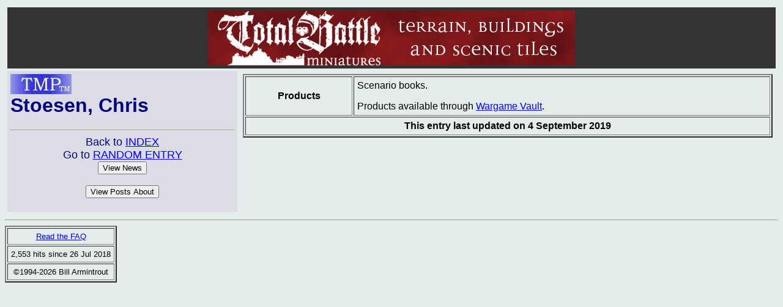

--- FILE ---
content_type: text/html; charset=ISO-8859-1
request_url: http://theminiaturespage.com/man/cstoesen/
body_size: 2059
content:

<!DOCTYPE HTML PUBLIC "-//W3C//DTD HTML 4.0 Transitional//EN" "http://www.w3.org/TR/REC-html40/loose.dtd"> <HTML>
<HEAD>
<BASE HREF="http://theminiaturespage.com/">
<TITLE>[TMP] Stoesen, Chris</TITLE>
</HEAD>
<BODY BGCOLOR="e4edec" TEXT="00000" LINK="BLUE" VLINK="PURPLE" ALINK="RED">
<font face="Arial, Helvetica, sans-serif">
<TABLE CELLPADDING="5" CELLSPACING="4" WIDTH="100%">


  
  

  <TR><TD BGCOLOR="333333" COLSPAN="2">
<center><a href="ads/gobanner.mv?id=557690" target="_blank"><img src="bp/totalbattle1.jpg" border="0" /></a></center>
</TD></TR>
<TR>
<TD VALIGN="TOP" BGCOLOR="DCDDE4">
<FONT COLOR="NAVY">
<H1><A HREF="/"><IMG SRC="tmpshead.jpg"></A><BR>
Stoesen, Chris</H1>
<HR>
<CENTER>
<FONT SIZE="+1">
Back to <A HREF="man/">INDEX</A><BR>
Go to <A HREF="man/?random=y">RANDOM ENTRY</A>
<FORM ACTION="news/search.mv" METHOD="POST">
<INPUT TYPE=SUBMIT VALUE="View News" NAME="what">
<INPUT TYPE="hidden" NAME="m" VALUE="cstoesen"><INPUT TYPE="hidden" NAME="t" VALUE="Stoesen, Chris">
</FORM>
<FORM ACTION="http://theminiaturespage.com/boards/search.mv" METHOD="POST">
<INPUT TYPE=SUBMIT VALUE="View Posts About">
<INPUT TYPE="hidden" NAME="sterm" VALUE="Stoesen Chris">
</FORM>
</FONT></FONT>
</tD><TD VALIGN="TOP" WIDTH="70%">
<TABLE WIDTH=100% BORDER=2 CELLPADDING=5 CELLSPACING=2>
<TR><TH>Products</TH><TD><p>Scenario books.</p>
<p>Products available through <a href="man/wargamevault/" title="Go to http://theminiaturespage.com/man/wargamevault/ at TMP">Wargame Vault</a>.</p></TD></TR>
<TR><TH colspan="2">This entry last updated on 4&#160;September&#160;2019</TH></TR>
</TABLE>
</TD></TR></TABLE>
<HR>
<TABLE BORDER=2 CELLPADDING=5 CELLSPACING=2>
<TR align=center><TD colspan=2><FONT SIZE="-1"><A HREF="faq/mandir.mv">Read the FAQ</A></FONT></TD></TR>
<TR ALIGN="CENTER"><TD COLSPAN="2"><FONT SIZE="-1">2,553 hits since 26 Jul 2018</FONT></TD></TR>
<TR ALIGN="CENTER"><TD COLSPAN="2"><FONT SIZE="-1">&copy;1994-2026 Bill Armintrout</FONT></TD></TR>
</TABLE>
</BODY>
</HTML>
